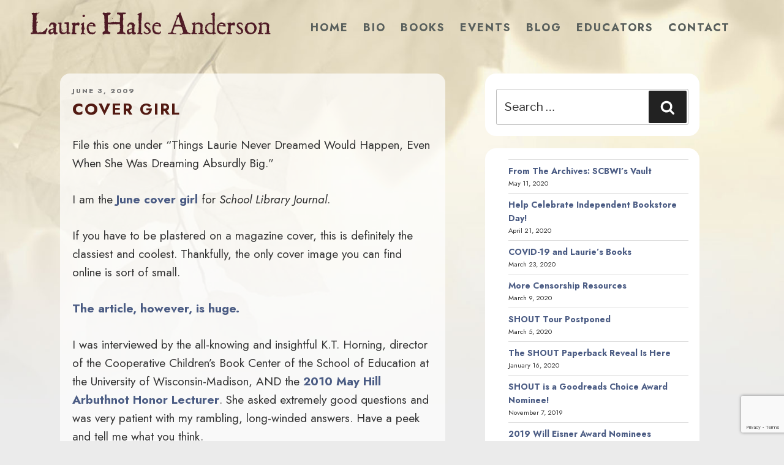

--- FILE ---
content_type: text/html; charset=utf-8
request_url: https://www.google.com/recaptcha/api2/anchor?ar=1&k=6LcCBK4UAAAAAFaNSQ3aEAb_8U7qI9WHBseCmuDg&co=aHR0cHM6Ly9tYWR3b21hbmludGhlZm9yZXN0LmNvbTo0NDM.&hl=en&v=PoyoqOPhxBO7pBk68S4YbpHZ&size=invisible&anchor-ms=20000&execute-ms=30000&cb=t64efj5lsmen
body_size: 48981
content:
<!DOCTYPE HTML><html dir="ltr" lang="en"><head><meta http-equiv="Content-Type" content="text/html; charset=UTF-8">
<meta http-equiv="X-UA-Compatible" content="IE=edge">
<title>reCAPTCHA</title>
<style type="text/css">
/* cyrillic-ext */
@font-face {
  font-family: 'Roboto';
  font-style: normal;
  font-weight: 400;
  font-stretch: 100%;
  src: url(//fonts.gstatic.com/s/roboto/v48/KFO7CnqEu92Fr1ME7kSn66aGLdTylUAMa3GUBHMdazTgWw.woff2) format('woff2');
  unicode-range: U+0460-052F, U+1C80-1C8A, U+20B4, U+2DE0-2DFF, U+A640-A69F, U+FE2E-FE2F;
}
/* cyrillic */
@font-face {
  font-family: 'Roboto';
  font-style: normal;
  font-weight: 400;
  font-stretch: 100%;
  src: url(//fonts.gstatic.com/s/roboto/v48/KFO7CnqEu92Fr1ME7kSn66aGLdTylUAMa3iUBHMdazTgWw.woff2) format('woff2');
  unicode-range: U+0301, U+0400-045F, U+0490-0491, U+04B0-04B1, U+2116;
}
/* greek-ext */
@font-face {
  font-family: 'Roboto';
  font-style: normal;
  font-weight: 400;
  font-stretch: 100%;
  src: url(//fonts.gstatic.com/s/roboto/v48/KFO7CnqEu92Fr1ME7kSn66aGLdTylUAMa3CUBHMdazTgWw.woff2) format('woff2');
  unicode-range: U+1F00-1FFF;
}
/* greek */
@font-face {
  font-family: 'Roboto';
  font-style: normal;
  font-weight: 400;
  font-stretch: 100%;
  src: url(//fonts.gstatic.com/s/roboto/v48/KFO7CnqEu92Fr1ME7kSn66aGLdTylUAMa3-UBHMdazTgWw.woff2) format('woff2');
  unicode-range: U+0370-0377, U+037A-037F, U+0384-038A, U+038C, U+038E-03A1, U+03A3-03FF;
}
/* math */
@font-face {
  font-family: 'Roboto';
  font-style: normal;
  font-weight: 400;
  font-stretch: 100%;
  src: url(//fonts.gstatic.com/s/roboto/v48/KFO7CnqEu92Fr1ME7kSn66aGLdTylUAMawCUBHMdazTgWw.woff2) format('woff2');
  unicode-range: U+0302-0303, U+0305, U+0307-0308, U+0310, U+0312, U+0315, U+031A, U+0326-0327, U+032C, U+032F-0330, U+0332-0333, U+0338, U+033A, U+0346, U+034D, U+0391-03A1, U+03A3-03A9, U+03B1-03C9, U+03D1, U+03D5-03D6, U+03F0-03F1, U+03F4-03F5, U+2016-2017, U+2034-2038, U+203C, U+2040, U+2043, U+2047, U+2050, U+2057, U+205F, U+2070-2071, U+2074-208E, U+2090-209C, U+20D0-20DC, U+20E1, U+20E5-20EF, U+2100-2112, U+2114-2115, U+2117-2121, U+2123-214F, U+2190, U+2192, U+2194-21AE, U+21B0-21E5, U+21F1-21F2, U+21F4-2211, U+2213-2214, U+2216-22FF, U+2308-230B, U+2310, U+2319, U+231C-2321, U+2336-237A, U+237C, U+2395, U+239B-23B7, U+23D0, U+23DC-23E1, U+2474-2475, U+25AF, U+25B3, U+25B7, U+25BD, U+25C1, U+25CA, U+25CC, U+25FB, U+266D-266F, U+27C0-27FF, U+2900-2AFF, U+2B0E-2B11, U+2B30-2B4C, U+2BFE, U+3030, U+FF5B, U+FF5D, U+1D400-1D7FF, U+1EE00-1EEFF;
}
/* symbols */
@font-face {
  font-family: 'Roboto';
  font-style: normal;
  font-weight: 400;
  font-stretch: 100%;
  src: url(//fonts.gstatic.com/s/roboto/v48/KFO7CnqEu92Fr1ME7kSn66aGLdTylUAMaxKUBHMdazTgWw.woff2) format('woff2');
  unicode-range: U+0001-000C, U+000E-001F, U+007F-009F, U+20DD-20E0, U+20E2-20E4, U+2150-218F, U+2190, U+2192, U+2194-2199, U+21AF, U+21E6-21F0, U+21F3, U+2218-2219, U+2299, U+22C4-22C6, U+2300-243F, U+2440-244A, U+2460-24FF, U+25A0-27BF, U+2800-28FF, U+2921-2922, U+2981, U+29BF, U+29EB, U+2B00-2BFF, U+4DC0-4DFF, U+FFF9-FFFB, U+10140-1018E, U+10190-1019C, U+101A0, U+101D0-101FD, U+102E0-102FB, U+10E60-10E7E, U+1D2C0-1D2D3, U+1D2E0-1D37F, U+1F000-1F0FF, U+1F100-1F1AD, U+1F1E6-1F1FF, U+1F30D-1F30F, U+1F315, U+1F31C, U+1F31E, U+1F320-1F32C, U+1F336, U+1F378, U+1F37D, U+1F382, U+1F393-1F39F, U+1F3A7-1F3A8, U+1F3AC-1F3AF, U+1F3C2, U+1F3C4-1F3C6, U+1F3CA-1F3CE, U+1F3D4-1F3E0, U+1F3ED, U+1F3F1-1F3F3, U+1F3F5-1F3F7, U+1F408, U+1F415, U+1F41F, U+1F426, U+1F43F, U+1F441-1F442, U+1F444, U+1F446-1F449, U+1F44C-1F44E, U+1F453, U+1F46A, U+1F47D, U+1F4A3, U+1F4B0, U+1F4B3, U+1F4B9, U+1F4BB, U+1F4BF, U+1F4C8-1F4CB, U+1F4D6, U+1F4DA, U+1F4DF, U+1F4E3-1F4E6, U+1F4EA-1F4ED, U+1F4F7, U+1F4F9-1F4FB, U+1F4FD-1F4FE, U+1F503, U+1F507-1F50B, U+1F50D, U+1F512-1F513, U+1F53E-1F54A, U+1F54F-1F5FA, U+1F610, U+1F650-1F67F, U+1F687, U+1F68D, U+1F691, U+1F694, U+1F698, U+1F6AD, U+1F6B2, U+1F6B9-1F6BA, U+1F6BC, U+1F6C6-1F6CF, U+1F6D3-1F6D7, U+1F6E0-1F6EA, U+1F6F0-1F6F3, U+1F6F7-1F6FC, U+1F700-1F7FF, U+1F800-1F80B, U+1F810-1F847, U+1F850-1F859, U+1F860-1F887, U+1F890-1F8AD, U+1F8B0-1F8BB, U+1F8C0-1F8C1, U+1F900-1F90B, U+1F93B, U+1F946, U+1F984, U+1F996, U+1F9E9, U+1FA00-1FA6F, U+1FA70-1FA7C, U+1FA80-1FA89, U+1FA8F-1FAC6, U+1FACE-1FADC, U+1FADF-1FAE9, U+1FAF0-1FAF8, U+1FB00-1FBFF;
}
/* vietnamese */
@font-face {
  font-family: 'Roboto';
  font-style: normal;
  font-weight: 400;
  font-stretch: 100%;
  src: url(//fonts.gstatic.com/s/roboto/v48/KFO7CnqEu92Fr1ME7kSn66aGLdTylUAMa3OUBHMdazTgWw.woff2) format('woff2');
  unicode-range: U+0102-0103, U+0110-0111, U+0128-0129, U+0168-0169, U+01A0-01A1, U+01AF-01B0, U+0300-0301, U+0303-0304, U+0308-0309, U+0323, U+0329, U+1EA0-1EF9, U+20AB;
}
/* latin-ext */
@font-face {
  font-family: 'Roboto';
  font-style: normal;
  font-weight: 400;
  font-stretch: 100%;
  src: url(//fonts.gstatic.com/s/roboto/v48/KFO7CnqEu92Fr1ME7kSn66aGLdTylUAMa3KUBHMdazTgWw.woff2) format('woff2');
  unicode-range: U+0100-02BA, U+02BD-02C5, U+02C7-02CC, U+02CE-02D7, U+02DD-02FF, U+0304, U+0308, U+0329, U+1D00-1DBF, U+1E00-1E9F, U+1EF2-1EFF, U+2020, U+20A0-20AB, U+20AD-20C0, U+2113, U+2C60-2C7F, U+A720-A7FF;
}
/* latin */
@font-face {
  font-family: 'Roboto';
  font-style: normal;
  font-weight: 400;
  font-stretch: 100%;
  src: url(//fonts.gstatic.com/s/roboto/v48/KFO7CnqEu92Fr1ME7kSn66aGLdTylUAMa3yUBHMdazQ.woff2) format('woff2');
  unicode-range: U+0000-00FF, U+0131, U+0152-0153, U+02BB-02BC, U+02C6, U+02DA, U+02DC, U+0304, U+0308, U+0329, U+2000-206F, U+20AC, U+2122, U+2191, U+2193, U+2212, U+2215, U+FEFF, U+FFFD;
}
/* cyrillic-ext */
@font-face {
  font-family: 'Roboto';
  font-style: normal;
  font-weight: 500;
  font-stretch: 100%;
  src: url(//fonts.gstatic.com/s/roboto/v48/KFO7CnqEu92Fr1ME7kSn66aGLdTylUAMa3GUBHMdazTgWw.woff2) format('woff2');
  unicode-range: U+0460-052F, U+1C80-1C8A, U+20B4, U+2DE0-2DFF, U+A640-A69F, U+FE2E-FE2F;
}
/* cyrillic */
@font-face {
  font-family: 'Roboto';
  font-style: normal;
  font-weight: 500;
  font-stretch: 100%;
  src: url(//fonts.gstatic.com/s/roboto/v48/KFO7CnqEu92Fr1ME7kSn66aGLdTylUAMa3iUBHMdazTgWw.woff2) format('woff2');
  unicode-range: U+0301, U+0400-045F, U+0490-0491, U+04B0-04B1, U+2116;
}
/* greek-ext */
@font-face {
  font-family: 'Roboto';
  font-style: normal;
  font-weight: 500;
  font-stretch: 100%;
  src: url(//fonts.gstatic.com/s/roboto/v48/KFO7CnqEu92Fr1ME7kSn66aGLdTylUAMa3CUBHMdazTgWw.woff2) format('woff2');
  unicode-range: U+1F00-1FFF;
}
/* greek */
@font-face {
  font-family: 'Roboto';
  font-style: normal;
  font-weight: 500;
  font-stretch: 100%;
  src: url(//fonts.gstatic.com/s/roboto/v48/KFO7CnqEu92Fr1ME7kSn66aGLdTylUAMa3-UBHMdazTgWw.woff2) format('woff2');
  unicode-range: U+0370-0377, U+037A-037F, U+0384-038A, U+038C, U+038E-03A1, U+03A3-03FF;
}
/* math */
@font-face {
  font-family: 'Roboto';
  font-style: normal;
  font-weight: 500;
  font-stretch: 100%;
  src: url(//fonts.gstatic.com/s/roboto/v48/KFO7CnqEu92Fr1ME7kSn66aGLdTylUAMawCUBHMdazTgWw.woff2) format('woff2');
  unicode-range: U+0302-0303, U+0305, U+0307-0308, U+0310, U+0312, U+0315, U+031A, U+0326-0327, U+032C, U+032F-0330, U+0332-0333, U+0338, U+033A, U+0346, U+034D, U+0391-03A1, U+03A3-03A9, U+03B1-03C9, U+03D1, U+03D5-03D6, U+03F0-03F1, U+03F4-03F5, U+2016-2017, U+2034-2038, U+203C, U+2040, U+2043, U+2047, U+2050, U+2057, U+205F, U+2070-2071, U+2074-208E, U+2090-209C, U+20D0-20DC, U+20E1, U+20E5-20EF, U+2100-2112, U+2114-2115, U+2117-2121, U+2123-214F, U+2190, U+2192, U+2194-21AE, U+21B0-21E5, U+21F1-21F2, U+21F4-2211, U+2213-2214, U+2216-22FF, U+2308-230B, U+2310, U+2319, U+231C-2321, U+2336-237A, U+237C, U+2395, U+239B-23B7, U+23D0, U+23DC-23E1, U+2474-2475, U+25AF, U+25B3, U+25B7, U+25BD, U+25C1, U+25CA, U+25CC, U+25FB, U+266D-266F, U+27C0-27FF, U+2900-2AFF, U+2B0E-2B11, U+2B30-2B4C, U+2BFE, U+3030, U+FF5B, U+FF5D, U+1D400-1D7FF, U+1EE00-1EEFF;
}
/* symbols */
@font-face {
  font-family: 'Roboto';
  font-style: normal;
  font-weight: 500;
  font-stretch: 100%;
  src: url(//fonts.gstatic.com/s/roboto/v48/KFO7CnqEu92Fr1ME7kSn66aGLdTylUAMaxKUBHMdazTgWw.woff2) format('woff2');
  unicode-range: U+0001-000C, U+000E-001F, U+007F-009F, U+20DD-20E0, U+20E2-20E4, U+2150-218F, U+2190, U+2192, U+2194-2199, U+21AF, U+21E6-21F0, U+21F3, U+2218-2219, U+2299, U+22C4-22C6, U+2300-243F, U+2440-244A, U+2460-24FF, U+25A0-27BF, U+2800-28FF, U+2921-2922, U+2981, U+29BF, U+29EB, U+2B00-2BFF, U+4DC0-4DFF, U+FFF9-FFFB, U+10140-1018E, U+10190-1019C, U+101A0, U+101D0-101FD, U+102E0-102FB, U+10E60-10E7E, U+1D2C0-1D2D3, U+1D2E0-1D37F, U+1F000-1F0FF, U+1F100-1F1AD, U+1F1E6-1F1FF, U+1F30D-1F30F, U+1F315, U+1F31C, U+1F31E, U+1F320-1F32C, U+1F336, U+1F378, U+1F37D, U+1F382, U+1F393-1F39F, U+1F3A7-1F3A8, U+1F3AC-1F3AF, U+1F3C2, U+1F3C4-1F3C6, U+1F3CA-1F3CE, U+1F3D4-1F3E0, U+1F3ED, U+1F3F1-1F3F3, U+1F3F5-1F3F7, U+1F408, U+1F415, U+1F41F, U+1F426, U+1F43F, U+1F441-1F442, U+1F444, U+1F446-1F449, U+1F44C-1F44E, U+1F453, U+1F46A, U+1F47D, U+1F4A3, U+1F4B0, U+1F4B3, U+1F4B9, U+1F4BB, U+1F4BF, U+1F4C8-1F4CB, U+1F4D6, U+1F4DA, U+1F4DF, U+1F4E3-1F4E6, U+1F4EA-1F4ED, U+1F4F7, U+1F4F9-1F4FB, U+1F4FD-1F4FE, U+1F503, U+1F507-1F50B, U+1F50D, U+1F512-1F513, U+1F53E-1F54A, U+1F54F-1F5FA, U+1F610, U+1F650-1F67F, U+1F687, U+1F68D, U+1F691, U+1F694, U+1F698, U+1F6AD, U+1F6B2, U+1F6B9-1F6BA, U+1F6BC, U+1F6C6-1F6CF, U+1F6D3-1F6D7, U+1F6E0-1F6EA, U+1F6F0-1F6F3, U+1F6F7-1F6FC, U+1F700-1F7FF, U+1F800-1F80B, U+1F810-1F847, U+1F850-1F859, U+1F860-1F887, U+1F890-1F8AD, U+1F8B0-1F8BB, U+1F8C0-1F8C1, U+1F900-1F90B, U+1F93B, U+1F946, U+1F984, U+1F996, U+1F9E9, U+1FA00-1FA6F, U+1FA70-1FA7C, U+1FA80-1FA89, U+1FA8F-1FAC6, U+1FACE-1FADC, U+1FADF-1FAE9, U+1FAF0-1FAF8, U+1FB00-1FBFF;
}
/* vietnamese */
@font-face {
  font-family: 'Roboto';
  font-style: normal;
  font-weight: 500;
  font-stretch: 100%;
  src: url(//fonts.gstatic.com/s/roboto/v48/KFO7CnqEu92Fr1ME7kSn66aGLdTylUAMa3OUBHMdazTgWw.woff2) format('woff2');
  unicode-range: U+0102-0103, U+0110-0111, U+0128-0129, U+0168-0169, U+01A0-01A1, U+01AF-01B0, U+0300-0301, U+0303-0304, U+0308-0309, U+0323, U+0329, U+1EA0-1EF9, U+20AB;
}
/* latin-ext */
@font-face {
  font-family: 'Roboto';
  font-style: normal;
  font-weight: 500;
  font-stretch: 100%;
  src: url(//fonts.gstatic.com/s/roboto/v48/KFO7CnqEu92Fr1ME7kSn66aGLdTylUAMa3KUBHMdazTgWw.woff2) format('woff2');
  unicode-range: U+0100-02BA, U+02BD-02C5, U+02C7-02CC, U+02CE-02D7, U+02DD-02FF, U+0304, U+0308, U+0329, U+1D00-1DBF, U+1E00-1E9F, U+1EF2-1EFF, U+2020, U+20A0-20AB, U+20AD-20C0, U+2113, U+2C60-2C7F, U+A720-A7FF;
}
/* latin */
@font-face {
  font-family: 'Roboto';
  font-style: normal;
  font-weight: 500;
  font-stretch: 100%;
  src: url(//fonts.gstatic.com/s/roboto/v48/KFO7CnqEu92Fr1ME7kSn66aGLdTylUAMa3yUBHMdazQ.woff2) format('woff2');
  unicode-range: U+0000-00FF, U+0131, U+0152-0153, U+02BB-02BC, U+02C6, U+02DA, U+02DC, U+0304, U+0308, U+0329, U+2000-206F, U+20AC, U+2122, U+2191, U+2193, U+2212, U+2215, U+FEFF, U+FFFD;
}
/* cyrillic-ext */
@font-face {
  font-family: 'Roboto';
  font-style: normal;
  font-weight: 900;
  font-stretch: 100%;
  src: url(//fonts.gstatic.com/s/roboto/v48/KFO7CnqEu92Fr1ME7kSn66aGLdTylUAMa3GUBHMdazTgWw.woff2) format('woff2');
  unicode-range: U+0460-052F, U+1C80-1C8A, U+20B4, U+2DE0-2DFF, U+A640-A69F, U+FE2E-FE2F;
}
/* cyrillic */
@font-face {
  font-family: 'Roboto';
  font-style: normal;
  font-weight: 900;
  font-stretch: 100%;
  src: url(//fonts.gstatic.com/s/roboto/v48/KFO7CnqEu92Fr1ME7kSn66aGLdTylUAMa3iUBHMdazTgWw.woff2) format('woff2');
  unicode-range: U+0301, U+0400-045F, U+0490-0491, U+04B0-04B1, U+2116;
}
/* greek-ext */
@font-face {
  font-family: 'Roboto';
  font-style: normal;
  font-weight: 900;
  font-stretch: 100%;
  src: url(//fonts.gstatic.com/s/roboto/v48/KFO7CnqEu92Fr1ME7kSn66aGLdTylUAMa3CUBHMdazTgWw.woff2) format('woff2');
  unicode-range: U+1F00-1FFF;
}
/* greek */
@font-face {
  font-family: 'Roboto';
  font-style: normal;
  font-weight: 900;
  font-stretch: 100%;
  src: url(//fonts.gstatic.com/s/roboto/v48/KFO7CnqEu92Fr1ME7kSn66aGLdTylUAMa3-UBHMdazTgWw.woff2) format('woff2');
  unicode-range: U+0370-0377, U+037A-037F, U+0384-038A, U+038C, U+038E-03A1, U+03A3-03FF;
}
/* math */
@font-face {
  font-family: 'Roboto';
  font-style: normal;
  font-weight: 900;
  font-stretch: 100%;
  src: url(//fonts.gstatic.com/s/roboto/v48/KFO7CnqEu92Fr1ME7kSn66aGLdTylUAMawCUBHMdazTgWw.woff2) format('woff2');
  unicode-range: U+0302-0303, U+0305, U+0307-0308, U+0310, U+0312, U+0315, U+031A, U+0326-0327, U+032C, U+032F-0330, U+0332-0333, U+0338, U+033A, U+0346, U+034D, U+0391-03A1, U+03A3-03A9, U+03B1-03C9, U+03D1, U+03D5-03D6, U+03F0-03F1, U+03F4-03F5, U+2016-2017, U+2034-2038, U+203C, U+2040, U+2043, U+2047, U+2050, U+2057, U+205F, U+2070-2071, U+2074-208E, U+2090-209C, U+20D0-20DC, U+20E1, U+20E5-20EF, U+2100-2112, U+2114-2115, U+2117-2121, U+2123-214F, U+2190, U+2192, U+2194-21AE, U+21B0-21E5, U+21F1-21F2, U+21F4-2211, U+2213-2214, U+2216-22FF, U+2308-230B, U+2310, U+2319, U+231C-2321, U+2336-237A, U+237C, U+2395, U+239B-23B7, U+23D0, U+23DC-23E1, U+2474-2475, U+25AF, U+25B3, U+25B7, U+25BD, U+25C1, U+25CA, U+25CC, U+25FB, U+266D-266F, U+27C0-27FF, U+2900-2AFF, U+2B0E-2B11, U+2B30-2B4C, U+2BFE, U+3030, U+FF5B, U+FF5D, U+1D400-1D7FF, U+1EE00-1EEFF;
}
/* symbols */
@font-face {
  font-family: 'Roboto';
  font-style: normal;
  font-weight: 900;
  font-stretch: 100%;
  src: url(//fonts.gstatic.com/s/roboto/v48/KFO7CnqEu92Fr1ME7kSn66aGLdTylUAMaxKUBHMdazTgWw.woff2) format('woff2');
  unicode-range: U+0001-000C, U+000E-001F, U+007F-009F, U+20DD-20E0, U+20E2-20E4, U+2150-218F, U+2190, U+2192, U+2194-2199, U+21AF, U+21E6-21F0, U+21F3, U+2218-2219, U+2299, U+22C4-22C6, U+2300-243F, U+2440-244A, U+2460-24FF, U+25A0-27BF, U+2800-28FF, U+2921-2922, U+2981, U+29BF, U+29EB, U+2B00-2BFF, U+4DC0-4DFF, U+FFF9-FFFB, U+10140-1018E, U+10190-1019C, U+101A0, U+101D0-101FD, U+102E0-102FB, U+10E60-10E7E, U+1D2C0-1D2D3, U+1D2E0-1D37F, U+1F000-1F0FF, U+1F100-1F1AD, U+1F1E6-1F1FF, U+1F30D-1F30F, U+1F315, U+1F31C, U+1F31E, U+1F320-1F32C, U+1F336, U+1F378, U+1F37D, U+1F382, U+1F393-1F39F, U+1F3A7-1F3A8, U+1F3AC-1F3AF, U+1F3C2, U+1F3C4-1F3C6, U+1F3CA-1F3CE, U+1F3D4-1F3E0, U+1F3ED, U+1F3F1-1F3F3, U+1F3F5-1F3F7, U+1F408, U+1F415, U+1F41F, U+1F426, U+1F43F, U+1F441-1F442, U+1F444, U+1F446-1F449, U+1F44C-1F44E, U+1F453, U+1F46A, U+1F47D, U+1F4A3, U+1F4B0, U+1F4B3, U+1F4B9, U+1F4BB, U+1F4BF, U+1F4C8-1F4CB, U+1F4D6, U+1F4DA, U+1F4DF, U+1F4E3-1F4E6, U+1F4EA-1F4ED, U+1F4F7, U+1F4F9-1F4FB, U+1F4FD-1F4FE, U+1F503, U+1F507-1F50B, U+1F50D, U+1F512-1F513, U+1F53E-1F54A, U+1F54F-1F5FA, U+1F610, U+1F650-1F67F, U+1F687, U+1F68D, U+1F691, U+1F694, U+1F698, U+1F6AD, U+1F6B2, U+1F6B9-1F6BA, U+1F6BC, U+1F6C6-1F6CF, U+1F6D3-1F6D7, U+1F6E0-1F6EA, U+1F6F0-1F6F3, U+1F6F7-1F6FC, U+1F700-1F7FF, U+1F800-1F80B, U+1F810-1F847, U+1F850-1F859, U+1F860-1F887, U+1F890-1F8AD, U+1F8B0-1F8BB, U+1F8C0-1F8C1, U+1F900-1F90B, U+1F93B, U+1F946, U+1F984, U+1F996, U+1F9E9, U+1FA00-1FA6F, U+1FA70-1FA7C, U+1FA80-1FA89, U+1FA8F-1FAC6, U+1FACE-1FADC, U+1FADF-1FAE9, U+1FAF0-1FAF8, U+1FB00-1FBFF;
}
/* vietnamese */
@font-face {
  font-family: 'Roboto';
  font-style: normal;
  font-weight: 900;
  font-stretch: 100%;
  src: url(//fonts.gstatic.com/s/roboto/v48/KFO7CnqEu92Fr1ME7kSn66aGLdTylUAMa3OUBHMdazTgWw.woff2) format('woff2');
  unicode-range: U+0102-0103, U+0110-0111, U+0128-0129, U+0168-0169, U+01A0-01A1, U+01AF-01B0, U+0300-0301, U+0303-0304, U+0308-0309, U+0323, U+0329, U+1EA0-1EF9, U+20AB;
}
/* latin-ext */
@font-face {
  font-family: 'Roboto';
  font-style: normal;
  font-weight: 900;
  font-stretch: 100%;
  src: url(//fonts.gstatic.com/s/roboto/v48/KFO7CnqEu92Fr1ME7kSn66aGLdTylUAMa3KUBHMdazTgWw.woff2) format('woff2');
  unicode-range: U+0100-02BA, U+02BD-02C5, U+02C7-02CC, U+02CE-02D7, U+02DD-02FF, U+0304, U+0308, U+0329, U+1D00-1DBF, U+1E00-1E9F, U+1EF2-1EFF, U+2020, U+20A0-20AB, U+20AD-20C0, U+2113, U+2C60-2C7F, U+A720-A7FF;
}
/* latin */
@font-face {
  font-family: 'Roboto';
  font-style: normal;
  font-weight: 900;
  font-stretch: 100%;
  src: url(//fonts.gstatic.com/s/roboto/v48/KFO7CnqEu92Fr1ME7kSn66aGLdTylUAMa3yUBHMdazQ.woff2) format('woff2');
  unicode-range: U+0000-00FF, U+0131, U+0152-0153, U+02BB-02BC, U+02C6, U+02DA, U+02DC, U+0304, U+0308, U+0329, U+2000-206F, U+20AC, U+2122, U+2191, U+2193, U+2212, U+2215, U+FEFF, U+FFFD;
}

</style>
<link rel="stylesheet" type="text/css" href="https://www.gstatic.com/recaptcha/releases/PoyoqOPhxBO7pBk68S4YbpHZ/styles__ltr.css">
<script nonce="j0UEJK5j3SCiQpIeAdg_fA" type="text/javascript">window['__recaptcha_api'] = 'https://www.google.com/recaptcha/api2/';</script>
<script type="text/javascript" src="https://www.gstatic.com/recaptcha/releases/PoyoqOPhxBO7pBk68S4YbpHZ/recaptcha__en.js" nonce="j0UEJK5j3SCiQpIeAdg_fA">
      
    </script></head>
<body><div id="rc-anchor-alert" class="rc-anchor-alert"></div>
<input type="hidden" id="recaptcha-token" value="[base64]">
<script type="text/javascript" nonce="j0UEJK5j3SCiQpIeAdg_fA">
      recaptcha.anchor.Main.init("[\x22ainput\x22,[\x22bgdata\x22,\x22\x22,\[base64]/[base64]/[base64]/ZyhXLGgpOnEoW04sMjEsbF0sVywwKSxoKSxmYWxzZSxmYWxzZSl9Y2F0Y2goayl7RygzNTgsVyk/[base64]/[base64]/[base64]/[base64]/[base64]/[base64]/[base64]/bmV3IEJbT10oRFswXSk6dz09Mj9uZXcgQltPXShEWzBdLERbMV0pOnc9PTM/bmV3IEJbT10oRFswXSxEWzFdLERbMl0pOnc9PTQ/[base64]/[base64]/[base64]/[base64]/[base64]\\u003d\x22,\[base64]\x22,\x22w5V/Nh1DwpnDq07Di8OUZcOfw5wDwpdaPcO4bsOOwpcHw5wkQx/[base64]/[base64]/CgcOXwonDkcKswplZwonDpcOGwrI2w4/[base64]/Dml9rNMOIb0AEPsO5PjYmw4LCg8KcNiXDi8OVwp/DhAAqwqTDvMOjw4gVw6zDt8O/O8OPHhpwwozCuxvDlkM6wovCkQ9swpjDh8KEeV8YKMOkHD9XeVHDjsK/[base64]/EcKBSD0RE8O0VwxXw44FwpkXY8K5UsONJsKhbsOtE8Kow7oIe2/DrMKzw5twSsKDwqFAw7/[base64]/ChDsIEsKgKsORAsKQw4nDplZnGW/Dk8OuwpcWw50kwrHCr8KAwodsc203IMKRacKSw7tuw5NbwqMgUsKrwqlow61QwqErwr/DvsKcYcOnAz5Cwp/DtMKHXcOKfDLDrcK7wrrDjsKYw6t1Q8KZwpjDvTnDnMKBwozDnMOQTcKNwoLCssOJQcKyw7HDnsKgL8O6w6cxTsKiwpfDksOxWcOiVsO9JAPCtF4Uw7Iqw4jCosKHGcKow6bDkVVnw77DpsOqwplze2jCncO2SMOrworCnHbDrCo/w4Nxwqpbw5I8ABfDlSZXwqLCs8OSZsKyMzPCuMOqwoJqw4HDiwEYwpRSHVXCik3Dg2VRwpEaw692w45DM3fCh8KjwrAMbBk/WEg4PX57UMKRTQECw4Byw4zCpsOuwr9fEGtXw7AZPn5uwpXDvMK2B0rDkl92B8OhT0pFIsOnw4jDqcK/wqMHIsOfKXY1RcKCJ8OHw540T8KLUhnCmsKDwqDDlcOzOMOuQSDDrsKAw4LCjDXDl8KBw7tSw6QAwq3DlcK5w787Cjc2ZsKJw7g1w4/[base64]/w4E8wpAdfMOcw6bCsmvDrsObw4ACwofCvFTDqT8FQCrCl08eWsKLJcKYDsOsSsOGEMOxczXDlMKIMcOSw5/DusKBCsKGw5FXLFjCllrDiS3CssOFw7JULm3CkxrCgBxew4hVw7tzw6NHYkV/wrcvF8OGw4x7wohJGw/[base64]/CrMOmwrgow7V8w4HCg8KfBcOiJ346C8OwwpgnwqTCrcK6asOhwrrDuGrDg8KZZ8KGR8Kbw7FRw5HClhMhw6zDgMOpw6HDjEbDtsOCaMK2GDFLPAAwdARFw6lGZcKRBsOnw4/[base64]/Crmd0woPDvF7DrcODw7/DoH5Pw7ZFLsOPw6XCiFp2wpXDgcKsw6FbwqfDjnfCp1PDl2PCuMOcwoLDqAbDjcKJL8OURXjCs8K/U8OqHUdmNcKdIMO3wonDncKdcsOfwqbDtcK8AsOWw4kmwpHCjMKww7BOL0zCtsOZw6BYf8OicyzDt8O6BFzCkglvWcOeGkLDlSgVGsOEOMOOVcKBZ2oEZxo/w6fDswVfwqlXPcOBwpvCscOjwqhGw5hMw5rCnMOfecKew4l3S1/Dg8OtAsOLw4kJw5Aew6jDjcOqwpslwrnDpsKfw5New4fDvMKowpvCicK8w5VGFkTDmMOqBMOhw77DrGJxwqDDowthw6wjwoUGIMKWwrEcw4pcw5rCvDsawoDCucOPSnnDjxFIPWICw7xKa8KSe1JEw5tgw4rCtcOoJcK2HcKifyPCgMKRfxPDusK7CkRlKsK+w6bCui/DjS9kCsKPQW/CrcKcQDgYbMORw7zDlsO7HxJFwrrDnkLCg8KcwpXCksKkw5k8wqnCoyUqw65zwplvw5sNbyjCqsK4wpEwwr1KBkIMw5UnNsOJw7jDpSFZZMKTWcKJBsOiw6/DjsO/AMKyNMKNw4PCpCbCrWnCtSPDrsOkwqDCqMOnP1vDr25FcsOCw7TCtk5bWClYYiNkUMOiwqx1HwQZImp/w4Ecw7khwpYmPcKCw6BsDsOuw4sLwqTDjsK+Ni4XMTbCqD9Nw5/[base64]/wofDscKEJMOWw6nChxwqKcK0SsKuw7/CklAMd3bCkyZ5Z8KmCMKJw6BXej/CtcOiCgE3RwpZHSdZPMOhJ2/DvTXDqAcJwrfDiWpYw55cwq/CpEnDljdRIErDiMOMTkTDoVcfwp7DvhrCgcKAWMKDDlliw57DvxHDoG1yw6TCkcOFGMKQOsO3wqPCvMO7VkJuKmDDucO1FRvDtMKcU8KmCMKOCQHCiVo/wq7DmCLCkXjDlzoAwonCicKUwpzDqBlOeMOww5kNBwwJwql9w4IMXMONw7k6w5ATJlIiw40DTMODwoXDpsOaw7k1IsO/w53Dt8O0wqwOOj3ClsKFRcKtbTHDmAQHwqzCqgnCsxB+w4jCi8KcEMKqBSfCn8KvwqA0F8Ohw7TDoAU9wq86OcOCTMOzw53DnMOWL8OZwo9dDcOdC8OHFUlxwojDpSvDnRXDsXHCr3jCrixBYW4kQG0owr/DiMOBwp5hcsKyfMKvw7TDgy/CjMKBwrF2L8KFfQxNw70gwpseasOxeQg6w49xJMKVcsKkcA/CsjlOdMOXcH7Dqj0ZFMOccsK2wqNMTMKjd8O4fcKawp8vFlMjLhDDt0LDijPDrHt3MQDDvMK8wobCoMOAYUjDpxzCi8Onwq/DsgDDp8KIw4hvRVzCq317bUXCicKhXF9Yw6HCgcKLVGlOQcK8T3PDvMKbQ3nDh8K4w7JnHEpYDMKRN8K4OixDIHXDtXjCugQew5bDjsKOwp4cVAbDmlVfFMKcw4/CsS3Dv3bCr8KvS8KEwqcxHsKZOVFzw4xLBMKBB0xkwq/DmVQ2ckRFw7fDvG4Qwp8dw4lDYFAmT8Kmw7dBw61sX8KDw6EGcsK9IsK7Oi7DmMOcIytEw7/CncOPVS0tOTrDlsOHw5RtVgJgw7xNw7XDosK8KMO1w7UowpbDj1HCkcO0woXDgcOgScKZBMO8w53DocK4S8K1T8K3wqvDhSfDmkzChXd/SQLDjMOZwojDsDXCicOWwot5w5bCnE5Rw4rDh1Q0csKQIHTCqBjCjH/DkDvDiMO5w40na8KTS8OeNcKQO8O0wqXCjcKkw5xewop8w4NhS2DDh2jChsK4YsOdw6Uzw7vDulvDnsOHG1wOOcOJa8K4DkTClcOpAxQBCMO7wr4UMFfDnnFvwqoZecKWFWslw6/ClVLCjMOVwqNoHcO1w7vCkVEuwp9cdsORFhjDmnXCg0YHQRzCr8O5w5/DnmMZPj04B8KlwoI1wrt6w7XDhWsVA1zCvA/DisONZzzDsMKwwpoEwolSwoAWwodqZsK3Un1DSsOqwoDCo0o/wrzDjMOOwpQzQMKpJcKUw581wobCpjPCs8KUw6fCusOYwpNbw5/DjMKSbBV2w7PCmMK7w7g9X8OOay0BwoAJTmrDgsOqw4VCUMOGcz5dw5vCiH0mUFV7IMO9wpnDtH1uw6wwLcKdAcOTwqvDr3vCti/[base64]/[base64]/KcKbGBcgbE/CisKUDsKCw4Bzw6HCjQ8owpwxw5/Ct8OGVH9icCoiwp/CqAXCpHPCnQjDssKeE8OmwrHDlD/DjsOCfxPDihJ/w4giXMKhwrLDm8OnBsOYwqLCrsOgKlPCu0rCrjnCkXPDiycgw5kBScOdTcKnw4kFUsK0wrTCvMKuw509NH/DicOzM0p2CcOWVMOgVADCnGjChsOcw50JKEjCrwp5wqs/FcOtVkZ0wr/[base64]/Ct3YPZRnDmE/DocOsUcOgwotUwqzDucOowrDDrMOXAld1XW3Dpwk/wo/DiyAoK8ORS8K3w7fDt8O/wr3Dv8Kxw6IsP8OBwoXCpcOWdsOlw54aWMKTw6LCt8OgYsKUDCHCkBnDrsOFwpNbXG0BYsKew7DCkMK1wpVVw555w7gKwrZXwqM0w6VWK8OiA0UPw7XChsOMwqjCp8KaeQcswpPChcOyw5NseR/Cp8OOwpE/VMK9WQt0FcKdYABNw5xhGcKvE2hwJsKZw594GcK1STHCl3MGw4F4wp/DncOTw73CrVvCk8KdGcK/wp3DjMOqc2/DkMOjwo7CnzvDrX0zw73ClRhFwokVUTXCgcOEwpDDgg3DkmDChMOIw5kdw4QUw7BFwoYDwpnChhM6F8KXa8Ovw7jCmSZOw6Zjwrk6NMOrwp7CgzbClcKzFcOzccKuw4vDkXHDgA9CwqrCtsO7w7Unwp9Mw5nCrcKObiHDpldeQm/CqDjDnVLCix4VOzrCnMODLBZdw5fCgWXDvcOAHMK+HG9zcsOBWsKPw5rCv3XDlcKiPcOZw4bCisKNw75tIlDCjsKow7xRw5zDpMOkPMKHN8KywrLDksK2wr0eeMOyS8OfUMOrwr0fw5ghdUhkQC7CiMK/LBzDi8Oaw6lOw6rDr8OZT1nDhllFwrnCrl8zMlcZEcKlZcKCUG5Cw4bDlXRRwqjDnQVwHcK4aiXDgMOYwogOw4N7wqsuw6PCtMKswo/Dg0TCumBiw5l2YcOZZ3DDpsOHLcOMUA7CnV1Bw6jDjmjDmsKgw6DCu3V5NDDCt8KRw4ZIUsKHwo5BwpzDgmbDnBQ9w5sbw7h/woLDiQBHw4UXHsKlex9kVHnDi8K4fEfCgMKiwqV1wo8uw7jDtMOewqUsd8KKwrwJQy7CgsKBw7Qdw54TV8O1w4wDIcKNw4LCsUnDoDHCoMKFw5EDcWszwrskR8KhNGY9wplNCMOpw5DDv3lLKMKofcKYQMO6CsO6OAPDkHrDr8OwY8KJVhxww5J4fX/[base64]/dCbDucK7wq3DgMKBw7FewqBvJnPCgAfClgshwojDl3x4J3LDg0JiUkAyw6PDu8KKw4Irw7vCoMOqV8O+G8K1I8KMHkFXwp/DlwLCvw7CviLCll/CgcKbCsOTel89AGlmZ8OHwp1Bw6s5W8OjwpTCqzE7Q2Y7w5fChEAqITTDoHIzwqjDngImLMOlcsKrwqbCmWlXwohvw4TDmMKEw5rCuw8ZwodNw49KwrDDgjEDw7oaHSA4wroUHsOVw4DDiWcRw6kaLsOewqnCrMO3wpbCn3ZbFic4Fh/CosK6fDzDvCZkfMO3AcOvwqMJw7PDosOcL1xcZ8KFQMOKX8Kww4IWwrbCpsOXPsKzHMODw5RpRzFqw4d5wrZqfz8EEEjCiMO+aVPDtsKOwqnCqhzDmsKrw5PCqAgXThQMw4rDsMOMEGkHwqJaMz9/JxnDlRR8wozCtsKoKEM/[base64]/CmQVVKwrCjMO3wpLDisKPwrNnbcONGkHCknrDgUBLw519d8OJegNEw40AwpLDlMO9w5xVc0kdw5w4SGHDmMKyHRNhZRNFYkh/ZzBrwrNWwpTCqkwZw44NwoU0wrEDw54/wpMmwr8Yw7bDgirDgjJmw7TDjkNoATgyXj4fw59+YFE+CDXCpMOKwrzDqjnDsj/DrBrCkCIWV39/S8OzwpjDtTZ7asOUw55Uwq7DvMOGwqxAwr1aPsOTW8KHfALCh8Kjw7NKAsKxw5hewrzCgQXDr8OwKkjCt1Z3XjnCuMOpZsKVwpoJwofDjMKAw7/Co8KpNcO/[base64]/DlcKNwprDvGcOB8KAw7jDrsKGElI5PTLCksKdRiXDncKuacOWwo7CnQRkJ8K4wrorLsOiw5l5bcKyEMKzA0N2w6/DrcO2wqnCkU8Zw7lCwoHCrGbDq8ObdQZ2w5duwr5QRRzCpsOLVnnDlj0Ywq10w4g1d8OwQgMbw6fCr8KSEMO4w4AHw686dxknIS/DpXV3WcOCQx3DoMOlWsKZSXodAsOCLsO4wprDtT/DhMK3wp0jw5F4ZmpDw7DCsgA7QsKFw6w6w5fCh8KjAVFvw4zDmRpYwpvDtjBPJ1LCl3/DjcOISEl8wrXDoMOIw5cDwoLDl0zCrUTCoHzDvlNtDSvCjsKmw5N4LMOHND5Jw5U6w5I3wrzCqzNXFMOTw7jCn8Oswp7DmsOmMMKUNcOvOcOWV8K5IMOew5vCpMO/[base64]/[base64]/DgsO3Uy5tHDgLw5/CkMKOR8KeKD7CksOgHhVtWCZDw4U2aMKCwrTDhMOFwolJU8O7NDUbw4rDnDlUKcKswobCpgo+TwM/w4XDvMOHdcOgwrDCl1diPcOcGUrDpQjDp2UMw6R3IcOUZMOlw6zCvTrDgE4gHMOrwrU9bsO/w5bDjMKTwqZUcWINwr7Cj8OEeyhURj3CkzZfdsOKW8OYP3t5w7nDpg/Dl8KNcMOncMKlPMOxaMK1K8OlwpNnwo9pChnDjkE7HGTDgAXDpxVLwqEaCghLYiMsawjCqsOPXMO3A8OPw7LDjnzClXnDhMKZwo/CnHEXw73DmsO+wpcINMKgNcO4wovCuGrDsw3DmisTa8KoaU7Dmi5qXcKcw7EYwrB2acK2QRcww4jDhWFoYDICw57DiMOFfzDClcKPwp3DlMOEw75HBEFQwqvCosK/[base64]/V3TDg27Cph3DqhRKFMONfcO1TsK0ScKVw7pZS8OyYU5mwpp+FsKsw7/DhDgsH1F/VH8aw7DDvMKVw5IydMOlEAsQfz5wfcK/[base64]/bCFpwojCilAHL8KIAX3DvnfDpsKww5fCknZNfsK4QcKgIznDvsOMKnvCicOES3HCjMKSQ2HDqcKDJRzCkTnDmgjCjQbDl0/DgBQDwp7ClsOKZcK+w4I9wqZ/wrrCnsKXU1lGNCF/wr/DiMOEw7QdwozCn0TCuwc3LEjCgcKlcjXDlcK3BGnDm8KVW1XDtTjDmsOzCi7Ch1vDucOiwqZNb8OYKnpLw51Xwr7CrcKzw45oPkYYwqLDpMKcCcOIwo/DscOYw4V5w7YzCR4DCBrDgcK5ZTrCnMOuwpTCiTnCkTnCqMOxOsKRw7EFw7bCl1MoDF1Zwq/[base64]/CvQ3DtcK7w7pTwoUjOcOySiVyw6nCjMO2bl1sTA7CusK9LX/DmG5OVcO/GMKFXgQjwqbDrsOBwq/Dog4DXMO2w4TCjsKUw6oXw5Fkw4Qrwr/[base64]/w6/CjsOFwqUoXMKvESvDj8KFcMKAacO4w5TCpCdUwo9LwpYtWMKcAhrDj8KXw6rCpXzDvMOwwrzCtcOYdD0rw6XCh8KTwojDs2Bmw61bf8Kqw44wLsO7wo51w7x3Snp8X1TDjzJzakNQw41dwrfDpsKCwqDDtC13wr5hwr0jPHYOwojDnMKqQsO/TsOtK8OqezNFwo4nwo3DrnPCjHrClmMIesK7w7t5VMOIw65Qw73DhRDDpj40wpbDh8Otw6PCnMONUsOWwrbCkMOiwq5uY8KmUwF0w4jCkcO8wrLCnVAkCCEnH8K0IHvCg8KmahrDvsKrw4fDh8K6w7/[base64]/woDDiXTCu8KhaS0/w5XCihTCu8Kwd8KnN8OuczjCpVJJVMKzbsKvJB7CvsOcw614HzjDkmguS8K3w7TDgcOdMcOnPsOaH8Kbw4fCmBLDkTzDvMKodsKJwqpewrnDhTZEa0nCpTvCnlEVcmptw5rCml/CrMO/JDnCh8KuWcKiVMKuRWPCisKqwpbDnMKENGHCrUzDs08Uw6/ChcKnw5LCncKjwohoWCDCn8Olwq03EcOmw7rDgh3DjcK9wrrClmNYcsO7wrkVNMKgwo3CkHpWF1HDjWk+w6LDvsKEw5MbegPClQ9Yw6bCvG8ieEHDtn5mTMOuwq8/AcOETRdyw4rCkcKzw7zDn8Ogw4jDo3LCi8O3wp3CunfDvMOJw4bCu8K9w5l4FWPDiMKSw53DssONLEEmOjPCjMODw6xHU8KxLsKjw71Td8O+w5tqwrvDuMObw5XDpsOBwp/Cg3bClivCkF7Dm8KlZcKWasOJf8OMwpbDgcOnC3jCtG1wwqEowrhEw6vCkMK/w7wqwrXDqyloaX4bw6A3wojDi1jCoX97w6bDog0iA2TDvE1ZwoLCsTjDtsOrYUU/OMKgwrLDssKNw549bcKdwqzDhWjCtAPDq3YBw5RVaFIUw4hEwpQlw6c+DcKNZSPDhsOmWQ/Dl37CjB7DssKUTj8/w5fCkMOTcBDDkcKaesK/[base64]/DsAvDhQDDlMOQEQs5wqXDtMOKdSIbw5hGwqUjNsOqw7VQPsKhw4XDsCnCpTUnE8Kmwr3Csi1vw4LCoixlw6oWw6YIw5gLEHDDqRjCt2TDk8OpT8OXHcOhw4rDisKDw6JpwrPDjcOlSsOXwp8Cw7sJUmgmfRBnwq/CocOfXxzDkcKdCsKmJ8KPWHnCtcO8w4HDmkgEXRvDosKsXMOMwq0ubSDDi3s8wq/[base64]/CkFwPw48MFVzDjMOeWcKJwqbClRRwwq0FFWfCrSTDoVAOMMOHcC3CiQXClxXDm8KxYMK/R0fDj8O5MSoUKMOTe0jCssKjSMOldcOvwqtacwDDrcKEHMOuTMOjwqbDmcKQwoXDuUPCvgEQMMOBPnvDksKYw7ASw5XCrsODwr/CsVBcw44gwpnDtWbDuyAIOzFuTcOJw4nDl8OmW8KMZcOsQcO9bCV7QDpoJ8KRwrRrTgjDssK6wrrClmM9w4/CgktUJsKAQjbCk8K8wovDo8KyCBA+CMOVKibCrFJvwp/CmcOJM8KNw7fDqx7DpxTDj0TDmArCqcOcwqDDnsKGw7Fww7zDlRXCkcOnEQFzw449wo/DpMOJwqTChMOSw5dtwrzDq8KHC3/[base64]/DjMOWwr7DjMKgIirDiD9qwrYcbMKHFMOPZibCggQIeiAKwp7Dk2dbTzlxU8K/[base64]/Dq8KcE8Kgw5Jcw4M8X8KswqQ9wpPDixFBeBNrwpMJw4rDuMK/wo/Cnm53wol4w4fDp1DDncOEwp4WacOMEB3CpWwHLkDDoMOUOMO2w6RJZ0LCjigVUMOew5DCosKCw7bCq8OEwqTCiMO0bDDCl8KDI8OnwpfDlANRFcKDw6bDhsK4w7jDoVXCl8K2MApxdsKbFsKuVAZOXsOgOC/[base64]/YCvCmsOfwrzCjGPCssOlw63DuSs6GMOgw77DtQLCtmLCqMKpFW/DiQbCkcOLYjfCm1YedMKEwpTDqSEdVyXCj8Kkw7s+UHouwqLDph7DkGxzDldOw6PCqRsfR3pedVvClWZxw7rDuFzCvzrDsMK+wqbDpCgewoZ3McOqwpHDt8Orw5HDsBpWwqtww5HDrMKkM1YfwpTDkMO8wqzCmSLCsMKGKlBQw7xmEFVMw5/DsxEYw4Vlw5weacOlclQywqlXLMKFw5wiBMKRwrTCosOwwosSwo/Cr8OKX8KZw5fDnsOhPcONE8Ktw6YPwoXDqThPM3bDlg9JNQPDjsKDwrzCisOPw4LCvMOlwp/DpXtxw7vDo8KrwqvDrDNjFsOfPBQPRyfDoxLDgl3Co8KIC8OgWx9NFcKew68MX8KIA8K2wpUyQMOIwqzDs8O2w7s4eV0KRF4YwojDkgoMMMKGXHfClMOOS3XClCTDhcOjwqcnw5fDk8K4wo4aJ8Ksw58rwqjCp0zCrsOTwq8/R8OdPizDisOSF19pwqwWX33ClMOIw77ClsOtw7VeSsKLYBVvw6lSwpFAw7/CkT8BCMKjw7fDkMOGwrvDhsKVwp7CtlxNwq3DkMO6w6woVsKjwrFzwozDnGvDiMKUwrTChkEtw4ljwq/[base64]/ClAMHJsOywrU4wqI2VsK1BcOywppmLGA5WMKewqXCrQ7Dhg1kwoZEw4zDu8OBw4xCT0XCkEt1w6oiworDqMKqTn0wwr/[base64]/Ctl3DncORw5/[base64]/[base64]/CosOzwrHCmhnDhxdjw6wuwonCpmlAwp3DvsKbwozDqSXDtXLDsRTCtGQ2w5XCgmA/KcKNchPDl8K7KcOZw5PClzNLBsKmIx3DuU7Chkwdw4N9w7zDsn/Dm1DCrmXCgU15FsOrKsOZf8OiWiLDgMO2wrJaw7nDtsOZw5XCmsO9wpTDhsOFwqfDpsOXw6wKakxTZXfCrMK+K2AywqFhw79owrPDgAzCqsOBCX7CiSbCg1LDlEhfaCfDtDRMJ24Vw4Y9w7oieg7DgMOqw7bDgMOFHhcvw6tfPcKew7cdwoR+YsKgw4TCpzM5w4d9wo/DvS0yw61ywrDDii/DkUTCgMOlw6fCgcKeKMO0wqvDil8lwq1hwq5mwohWYMOYw54SAE1yOTbDgXjCrsOmw7/[base64]/CjsK1wq1wwpkJwqIyPHbCuQhwCsOOwoVecUzDvcKIwphyw698EcKta8KAMglTwphjw6ROw5ATw750w7QSwqDDmsKNFcOPfsOWwpNCX8K/f8KUwqtzwo/ChcOTwpzDjVjDr8K9TyMzV8OpwrvDtsOePcOSwp3CnTU0w6BKw4t2wofCv0fDhMOIZ8OcBMKmb8OpWMOfGcOSw7jCsG/[base64]/[base64]/YsOXwpEvwr3DiXcIW1nDih56wpbDr8O3w6MlwoDCq1ZUX8OwU8ODaE40woocw5XDh8OAI8Osw44zw6cFPcKXwoMbZTZoPMKYAcOMw6jDjMO5BcKEH23DnVxHNBtTUEh/wpnChcOaN8ORZsOOw6jCtC3DnyvDjVxlwoQyw6PDtUMQYD9JeMOBeQNLw5XCil3CkcKtw4pkwpDCicK7w7TCicOWw5MMwp/DrnJaw4HCnsKaw4HDo8OywqPDrWURwqZfwpfDqMKQwqrCikfCuMO1w41YOi4YFHrDonRDUDjDmj/DrSRrdsKswq3Dm0rCoQFDGMK6w65MSsKtIh/CrsKmwolsM8ONIxHCicORw77DgsOfwqLCsFHCthcWFy0Dw7XCqMK4EMK6MFZRPcK5w6J6woDDrcO0w6rDl8O7wqXCk8OGUwTCqwZcwrEVwp7CgcKeVhvCpAZOwoEBw7/[base64]/Cs8Oxwp4kwr/DlcOINT7Dmks5EAXDqsO7wrHDqsOUwpsAZ8OlZcKzw59nGxU5fsOVwq89w5ZKMEccA2RTR8Klw7E2X1IXD1LDu8OWfcOIwqPDrG/[base64]/Dq8KXwq0bNgDCikMqwp5Lw4ZYM8KqwrLCmB8sScOvw4M7wpLDuR3Ct8KHEcK7PsKOM2DDvxvCgMO5w7HCkA0xecOQwp/CpcOTOk7DjsOOwrsSwoDDpcOEE8Otw6fCisK2wp7Co8OVw67CvsOKUsOLw4DDn3UiHhfCocKlw6DDssOUMxQQH8KFVHttwr4ew6TDucOwwoPCjUrCuW5Uw5sxD8OEOcOmcMKlwpInwqzCrjwpw6d0wr3CpcK5w4Yww7RpwpDDuMK/YD4jwrRNFsOrYcOTXsKGZyrDglIzbsO6w5/Dk8OJwpYKwrQqwoZmwpVEwrM1f3nDtF5qYgjDn8Kow7UXZsOmwqgowrbCgXfDoHJQwozCsMK/wrE1w7pDOcOywr4rNGdvZcKwUCvDkxbDo8OrwptTwrJrwrDCm3HCkEgCC1NBEcOPw7LCs8OUwo97Q1suw509NizDmikGW2cIwpVjw4olKcKeP8KEc0PCssK5NcO9DMKoPCzDh1RKLBsOwo9/wq87FgMgIkUlw4XCqMOxE8Omw4jCnsORc8O0wq/[base64]/w4bDlcKRw4diwp3DplXCjMOmwpDClXzCvy/DgGICw67Ct3ZUw5jCgzTChnB5wqPCozXDv8OXW2/DmcO4wrQsZsK8JXwTJcKGw4ZPw7jDq8KRw67Coj8AWcO6w7vDmcK5woV1wpwFRsK1N2HDuW/ClsKrwp/ChsKnwqJIwpLDmF3ChiHChsOxw5ZFVE9HLwfCvn7CgF7CisKnwpnCj8OMAMO8XsOAwpcSJMKSwqhCwo9VwphEw7xGNMO4w6bCrhLCmsKgUUZEB8K1w5fCpzVDw4FGc8KhJMOvYTjCl1FmDmfDrxdFw6MyQMKaCMKmw7fDsXPCuzjDl8KlbcOswqXCumLDt3/CoFTDuitHJ8K+wpzCgjAdwoZBw6fCol5SDXoSMBtFwqzDvzrDicO/[base64]/[base64]/QyZkGcOtwpHDrsK9K8KRPcOVecKMw4sNOydYwq9LAW3Djh/CocKkwr01wo0Kw7g/LXHDtcK6czRgw4jDvMKyw58wwqHDq8OHw7FpcQIqw7ZCw53DrcKXMMOQwohhQsOvw6IUJ8Kbw4NCKxvComnCnTjCsMK2XcOUw5TDsTIlw6wXw5Btwohsw7gfw5xMwrBUwrTDsE/DkRrCpDLDnVFcwpgiXsKwwqo3MxpLQgwgw40+wrE9wrPDiWp9ScK6WsKYdsO1w4DDmV9vFsOwwqXCm8O4w6jDjcKqw4/Dm1hEw5kRCgzCm8K/w7ZCT8KSR2Uvwo4acMO0wrfCt2YxwofCrHjDksO4w6sRUhXDrsKjw6MQXzfDmMOgBcOWUsONw6ARw7cRAj/DvcO/AcOAPMO2MmjDsXUZw4fCuMOCKx3DtlrDiHRdw5PCnXJDYMODYsOlwobCvQUcw5fClR7DiSLCqnPDkmLCvDbDicKMwpQLBsKOcmXDlgvCv8O7esOyU3jDu2XCoGDCrBfCg8OiezBrwrRow67DosK+wrbDjmPCv8Oww47CjMOiYB/[base64]/w5/[base64]/DkcOcbsOGw7Yww77Cm8OMwqN+wqjDhy5Cwr3CtwHCqxzDv8OHw4AeLDHCtsKYw6jCvBTDrcO/KsOTwo01JcOGHkzCt8KkwpDDlGTDvlwgwrU9D3sScVU9wpksw5TCkUV0QMK/w6pDLMOgw43Cg8KowqHCrCMTwqBxw75Tw5N8e2LChiARIcKfw4zDhhbDuRRJCm/CjcKgDMOcw6vDiWnDqlljw4APwo/CrTHDkC3DgcOfHMOcw401LGLCqsOzMcKtc8KNG8OyDcO3N8Kfw7vCsh1Uw7ZXOmUHwoxbwoAwaQc4IsOQNcOow6HCh8K6DkfDry9jYGPDkxLCmAnCk8KMPcOKTmnDsV1Lc8Kew4rDpcKfw7JrCHVrw4gsQw/Dmkppwp4Ew5YlwqzDr33DjsOKwpLDjAPDoXR0wr7DicK9YsOfF2bDosKkw6cnw6vCtG8UdsKEQcOuwpcYw5h7wooxL8OgaDlAw77DpcO+w5PDjX/DlMOjw6V4w6wcLlMiw79ID0F3I8K6w4DDpnfCo8OcHMKqwptDwqXCgkFiwp3ClcKsw4McdMOPZcKyw6F0w7DDsMOxAcO9dlVcw4oCw4jCkcOnE8KHw4XCpcKxwqbCmSYaJcKUw6QvawJLwozCtlfDknjCqsKfdFvCpTjCvcK8ER98VDIkQsK5w4J/wp96IgHDnTJuwo/CpjdKwojCnhHDssORU19bwog+KGs0w6RmcsOPWsKGw7tkJsKTHwLCn0xMPjXCksOSA8KYSVQpYi3DncO0N2vCnX3CkXvDmHoNwqTDoMOJVMOEw4zDk8OBw4nDng4Cw4jCr2zDlHPCmB5tw4d+w6rDrsOkw67DvsOrfMO9w4nDjcOkwpTDmXBAdz/DpMKJa8OxwqF3JyR/[base64]/DsylPOsOow5PCkEZaGGvCkMK3BsKqw5A3w5NTw5TCsMKqElc3D0t0DsOMesOcPsOkZ8OAUT9DCiBmwqU8OMOAQcKZb8K6wrvDnsO3w6MIwqLCpwoew5spw5fCscK3e8KVPHI6wprClTYZXW1/[base64]/[base64]/CkcKBNMOswo1qw5Zyw5kxazbCrCNDWVrDlU/CgMKRw5bDhUNJVMKkw5TDkcK4HsOJw4bCpEx+wq/CrkY8w69qFMK2EknCjX5XQ8O7OMKMBcK+wqxvwoQQLsOtw57CqMKUal/Dn8Kew4DDicOlw4kGwpt6C09Rw7jDrlgBa8OmZcOBAcODw78GACDCqRQnQmtSw7vDl8O0w5A2E8KzMXBfKjlnPMOHX1U5PMOyC8KqHHhBZMKpw5HDv8Otwp7CpsKmdzDDjcKnwpbCtzscw6h/[base64]/DlmXDljTCu8Oow7TDk8O1U8KnwpE1wpvCpMO4wrZOwpHCuCjDpw/Csm0WwpnDnlfCtx5OCsKwBMORw4VKw43DtMOFYsKaMGZddMOFw6TDlsOtw7bDlsKdw4zCp8K8OMKgYWTCkQrDocOqwqrCn8OVw5TCkMONK8Oxw4cPdmxwN3DDjMO9EcOowot2w7Qqw4jDh8KMw4NPwqPDv8K3fcOow7hTw5MTFMOaUzLCqV/CnmduwrXCo8OkGgfCrwwRFkzDhsKNaMOaw4pCw4vDmcObHAZof8OZMkNxcMOOVWbDsgNew4PCi0NxwoHCsjfCkCc9wpBdwqvDpsOkwrDDiQYeJMKTR8KdaX5rTAvCmE/CkcKjwp3DmAJrw47DrcKpAMKPasOlWsKewq7CjmDDicOnw45vw5lKwpDCsT7CuGM2EMO3w5TCv8KLwrgoZcOpwpbDqcOqNTbDqBvDr3zDvlIMRVTDlMKYwqoOIXPDmUp2MwM/woxuw4bCthZsXsOew6JgWcKRZjgmw7Ijc8OLw4YAwrJeE2pGf8OTwrlHJn3Dt8K/KcKPw6QjA8OswoYOe3nDsVPCnT/[base64]/[base64]/ZsOtAkjCoBjDvQvCpVvDvsOlw7vDpMO+w6HCqA9aFT8yQsKcw6nCjwhWwpBrZA/DoQbDgMO7wovCoAfDjUbCncOZw7vDkcK/w5/Cli0GXsO3e8KlEzDCiTzDoWHDk8ONRzXCqA5KwqxgwoTCocK/OnJewqViw5rCmWXDnVbDtAnDlsOmXQDCtEIxPF4iw6pqwoDDmcOoZhZHw4A6NHsnYwwOHyPCv8KSwrDDq1vDjEtXOyhHwrLDqzHDkRvCnsKTFl7Dv8KpJzPCmMK2Dm0tBT5TLlR6Z23Ds2wKwqhjwpRWTMOmU8OGwq/DuhZTFsO7RH/CucK7wozCgcOWwqnDv8O2w7XDlwrDtsK7GMK+wq9Gw6/DmHfCknHDtlQmw7sSVMK/NFfDgMKlw4B2dcKdNHrDoAECw7HDhcOQbcKcw59dIsOnwqpEecO8w64aIcKxPcKjQip3w4jDgGTDrMOCBMO3wq3DpsOYwqhrw4/[base64]/w5bCt8KfAcOic8OOwp8BwrTCrHdHw4R5wpFxDMOlw7DChcO5RXvCu8OSwq0APcOnwpTCo8KzMMO9wo9LawLDjWQAw7nCpCDDs8OeN8ObLzR4w73CmAUXwrZtZsKWKkHDi8K3w7k/wqvCisKAWMOXw6AccMKxH8Oww543wpsBw4LCs8OtwrQCw5PCk8KAwpfDr8KrN8OWw4o0YVBkSMKKVF/CgmLDvRDDqcKid3YVwqdbw5cdw7fClhR7w4PCgsKKwpFyBsOHwrnDhRgLwqYlQBzCoDsHw5BKS0AQA3bDpyF/ZF9Dw6cUwrYNw7nDl8Kjw7XDk07Duxosw4XCvH9RfSbCvMOSXBUHw60ncVPCg8KgwpDDm2TDjcKbwqt9w6XDj8O9HMKTw7wbw43DucOve8K2DsKyw57CvQXChsOJc8K1w5Rfw64GbsOVw54Nwpp3w67Dg1LCrm/DsFlBWsK6CMKmHsKWw74hRHMvY8OtNizCv3g9N8KHwqI9BDoGw6/[base64]/dsOkWWHCtmjDucK0H8KawpXDsMOWG8K9QcKxNEc5w6xwwp3CqCpVbsOtwq01wpnCnsKTHzfDkMOJwrQjOHTChjoNwqjDhA7DvcO7IMOZTsOCcMOaGzzDn1gYF8Kpc8O1wrTDnxdsOcOHwrRwPV/Ct8O5wpvCgMKtBhEwwp3DrgHCpQUlw5N3w6ZLwrXDgSMewp9dwqdzw7TDncK5w458SD8rZyk0PHrCpn3CncObwrV+w6t7CMOKwrk4XjJywo8BwpbDtcKmwoNkMGHDosO0IcO7dsKuw47Cm8OxX2/DsTk3FMKjesOLwqLCqWFqBj4iTcO/dsO+DcKKwpY1wo/CrsKKcjnDhcKkw5hqwpojwqnCr2ZMwqg6IQ9vw77CvkN0ElkBw6zDrgwWfmrDusO4SwPDl8O3wowPw4pLfsObezVcfMOmHl5xw4lUwqcww47Dj8OqwroDbitEwo1iM8KMwrHCl2J8fh9Rwq4zOG7CqsK+w5tDwqYrw5/[base64]/[base64]/CgsOJw6LCoVjDl8OgwqXDmh/CisKXW8O9ezApF0bCjiHCk8KaMcKjNcKBbG1lTTpEw6wdw6fCicKgMsOlI8Kvw6JZeQBtwpd+HyLDrjlCbx7ChhnCkcK7wrnDsMO8w715N1PDn8KgwrXDo2snwrYnAMKiw7bDiz/CrhJJJcO+w4g8GB4NF8KrLMKaHxLCggzCggEHw5PCniNxw4XDiBlrw5vDlxwvVB1oMX3CiMKDVixqdcOUfwklwrpWLnIKRkghIHo+w5rCgsKkwoDCtUTDvAZ0wpU1w47DuFTCscOZwrsJAio3EcODw5/Dp2lqw4fDq8KdSE3DgsOyH8KMwow1worDvjgTQyl3HELCjGF9DMOXwr08w6hqwrFZwqvCq8ODw6d1VQ8HHsKlw4R2ccKDXMOKDwXDox8Fw53DhQfDh8K2X3zDvsOiw5/ClVs6w4vCusKeUcOPwp7DgUgKDC/Cu8KXw4bDo8K0JAdRaRkvMcO0wq7DsMKlwqHCrXbDt3bDgsKSwp/[base64]\\u003d\\u003d\x22],null,[\x22conf\x22,null,\x226LcCBK4UAAAAAFaNSQ3aEAb_8U7qI9WHBseCmuDg\x22,0,null,null,null,0,[21,125,63,73,95,87,41,43,42,83,102,105,109,121],[1017145,768],0,null,null,null,null,0,null,0,null,700,1,null,0,\[base64]/76lBhnEnQkZnOKMAhnM8xEZ\x22,0,0,null,null,1,null,0,1,null,null,null,0],\x22https://madwomanintheforest.com:443\x22,null,[3,1,1],null,null,null,1,3600,[\x22https://www.google.com/intl/en/policies/privacy/\x22,\x22https://www.google.com/intl/en/policies/terms/\x22],\x22CJEpfV9foK7UydO+vjzujhLrHCoei2+A+FwPrSmpHzA\\u003d\x22,1,0,null,1,1769376444282,0,0,[158],null,[36,100,189,5,236],\x22RC-OLafRxwXD-P45A\x22,null,null,null,null,null,\x220dAFcWeA6QzHVUvdMog6IkWZlmYpMXhjfwwQBSIGZ0JCGpMjaTc7CkV2OwOa0OiAeDIwQPcWlIi6U5A1Ib6r9JUlnwNiwHJ6hkFQ\x22,1769459244275]");
    </script></body></html>